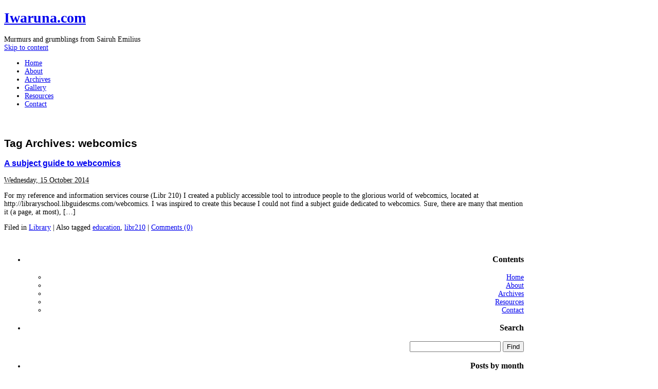

--- FILE ---
content_type: text/html; charset=UTF-8
request_url: https://iwaruna.com/tag/webcomics/
body_size: 7176
content:
<!DOCTYPE html PUBLIC "-//W3C//DTD XHTML 1.0 Transitional//EN" "http://www.w3.org/TR/xhtml1/DTD/xhtml1-transitional.dtd">
<html xmlns="http://www.w3.org/1999/xhtml" lang="en-US">
<head profile="http://gmpg.org/xfn/11">
	<title>Iwaruna.com &raquo; 
	Archives for webcomics	</title>
	<meta http-equiv="content-type" content="text/html; charset=UTF-8" />
	<meta name="generator" content="WordPress 6.8.3" /><!-- Please leave for stats -->
	<meta name="author" content="Sarah Liberman, Sarah E. Liberman, Sarah E.V. Liberman, Sairuh Emilius" />
	<meta name="description" content="The website of Sarah Liberman, containing a blog, gallery, recipes, and discussions about books, comics, food and software." />
	<link rel="stylesheet" type="text/css" media="screen,projection" href="https://iwaruna.com/wp-content/themes/veryplaintxt/style.css" title="veryplaintxt" />
	<link rel="stylesheet" type="text/css" media="print" href="https://iwaruna.com/wp-content/themes/veryplaintxt/print.css" />
	<link rel="alternate" type="application/rss+xml" href="https://iwaruna.com/feed/" title="Iwaruna.com RSS feed" />
	<link rel="alternate" type="application/rss+xml" href="https://iwaruna.com/comments/feed/" title="Iwaruna.com comments RSS feed" />
	<link rel="pingback" href="https://iwaruna.com/xmlrpc.php" />
	<link rel="shortcut icon" href="https://iwaruna.com/wp-content/themes/veryplaintxt/waterlily-pageicon.png" type="image/png" />

<meta name='robots' content='max-image-preview:large' />
	<style>img:is([sizes="auto" i], [sizes^="auto," i]) { contain-intrinsic-size: 3000px 1500px }</style>
	<link rel="alternate" type="application/rss+xml" title="Iwaruna.com &raquo; webcomics Tag Feed" href="https://iwaruna.com/tag/webcomics/feed/" />
<script type="text/javascript">
/* <![CDATA[ */
window._wpemojiSettings = {"baseUrl":"https:\/\/s.w.org\/images\/core\/emoji\/16.0.1\/72x72\/","ext":".png","svgUrl":"https:\/\/s.w.org\/images\/core\/emoji\/16.0.1\/svg\/","svgExt":".svg","source":{"concatemoji":"https:\/\/iwaruna.com\/wp-includes\/js\/wp-emoji-release.min.js?ver=6.8.3"}};
/*! This file is auto-generated */
!function(s,n){var o,i,e;function c(e){try{var t={supportTests:e,timestamp:(new Date).valueOf()};sessionStorage.setItem(o,JSON.stringify(t))}catch(e){}}function p(e,t,n){e.clearRect(0,0,e.canvas.width,e.canvas.height),e.fillText(t,0,0);var t=new Uint32Array(e.getImageData(0,0,e.canvas.width,e.canvas.height).data),a=(e.clearRect(0,0,e.canvas.width,e.canvas.height),e.fillText(n,0,0),new Uint32Array(e.getImageData(0,0,e.canvas.width,e.canvas.height).data));return t.every(function(e,t){return e===a[t]})}function u(e,t){e.clearRect(0,0,e.canvas.width,e.canvas.height),e.fillText(t,0,0);for(var n=e.getImageData(16,16,1,1),a=0;a<n.data.length;a++)if(0!==n.data[a])return!1;return!0}function f(e,t,n,a){switch(t){case"flag":return n(e,"\ud83c\udff3\ufe0f\u200d\u26a7\ufe0f","\ud83c\udff3\ufe0f\u200b\u26a7\ufe0f")?!1:!n(e,"\ud83c\udde8\ud83c\uddf6","\ud83c\udde8\u200b\ud83c\uddf6")&&!n(e,"\ud83c\udff4\udb40\udc67\udb40\udc62\udb40\udc65\udb40\udc6e\udb40\udc67\udb40\udc7f","\ud83c\udff4\u200b\udb40\udc67\u200b\udb40\udc62\u200b\udb40\udc65\u200b\udb40\udc6e\u200b\udb40\udc67\u200b\udb40\udc7f");case"emoji":return!a(e,"\ud83e\udedf")}return!1}function g(e,t,n,a){var r="undefined"!=typeof WorkerGlobalScope&&self instanceof WorkerGlobalScope?new OffscreenCanvas(300,150):s.createElement("canvas"),o=r.getContext("2d",{willReadFrequently:!0}),i=(o.textBaseline="top",o.font="600 32px Arial",{});return e.forEach(function(e){i[e]=t(o,e,n,a)}),i}function t(e){var t=s.createElement("script");t.src=e,t.defer=!0,s.head.appendChild(t)}"undefined"!=typeof Promise&&(o="wpEmojiSettingsSupports",i=["flag","emoji"],n.supports={everything:!0,everythingExceptFlag:!0},e=new Promise(function(e){s.addEventListener("DOMContentLoaded",e,{once:!0})}),new Promise(function(t){var n=function(){try{var e=JSON.parse(sessionStorage.getItem(o));if("object"==typeof e&&"number"==typeof e.timestamp&&(new Date).valueOf()<e.timestamp+604800&&"object"==typeof e.supportTests)return e.supportTests}catch(e){}return null}();if(!n){if("undefined"!=typeof Worker&&"undefined"!=typeof OffscreenCanvas&&"undefined"!=typeof URL&&URL.createObjectURL&&"undefined"!=typeof Blob)try{var e="postMessage("+g.toString()+"("+[JSON.stringify(i),f.toString(),p.toString(),u.toString()].join(",")+"));",a=new Blob([e],{type:"text/javascript"}),r=new Worker(URL.createObjectURL(a),{name:"wpTestEmojiSupports"});return void(r.onmessage=function(e){c(n=e.data),r.terminate(),t(n)})}catch(e){}c(n=g(i,f,p,u))}t(n)}).then(function(e){for(var t in e)n.supports[t]=e[t],n.supports.everything=n.supports.everything&&n.supports[t],"flag"!==t&&(n.supports.everythingExceptFlag=n.supports.everythingExceptFlag&&n.supports[t]);n.supports.everythingExceptFlag=n.supports.everythingExceptFlag&&!n.supports.flag,n.DOMReady=!1,n.readyCallback=function(){n.DOMReady=!0}}).then(function(){return e}).then(function(){var e;n.supports.everything||(n.readyCallback(),(e=n.source||{}).concatemoji?t(e.concatemoji):e.wpemoji&&e.twemoji&&(t(e.twemoji),t(e.wpemoji)))}))}((window,document),window._wpemojiSettings);
/* ]]> */
</script>
<style id='wp-emoji-styles-inline-css' type='text/css'>

	img.wp-smiley, img.emoji {
		display: inline !important;
		border: none !important;
		box-shadow: none !important;
		height: 1em !important;
		width: 1em !important;
		margin: 0 0.07em !important;
		vertical-align: -0.1em !important;
		background: none !important;
		padding: 0 !important;
	}
</style>
<link rel='stylesheet' id='wp-block-library-css' href='https://iwaruna.com/wp-includes/css/dist/block-library/style.min.css?ver=6.8.3' type='text/css' media='all' />
<style id='classic-theme-styles-inline-css' type='text/css'>
/*! This file is auto-generated */
.wp-block-button__link{color:#fff;background-color:#32373c;border-radius:9999px;box-shadow:none;text-decoration:none;padding:calc(.667em + 2px) calc(1.333em + 2px);font-size:1.125em}.wp-block-file__button{background:#32373c;color:#fff;text-decoration:none}
</style>
<style id='global-styles-inline-css' type='text/css'>
:root{--wp--preset--aspect-ratio--square: 1;--wp--preset--aspect-ratio--4-3: 4/3;--wp--preset--aspect-ratio--3-4: 3/4;--wp--preset--aspect-ratio--3-2: 3/2;--wp--preset--aspect-ratio--2-3: 2/3;--wp--preset--aspect-ratio--16-9: 16/9;--wp--preset--aspect-ratio--9-16: 9/16;--wp--preset--color--black: #000000;--wp--preset--color--cyan-bluish-gray: #abb8c3;--wp--preset--color--white: #ffffff;--wp--preset--color--pale-pink: #f78da7;--wp--preset--color--vivid-red: #cf2e2e;--wp--preset--color--luminous-vivid-orange: #ff6900;--wp--preset--color--luminous-vivid-amber: #fcb900;--wp--preset--color--light-green-cyan: #7bdcb5;--wp--preset--color--vivid-green-cyan: #00d084;--wp--preset--color--pale-cyan-blue: #8ed1fc;--wp--preset--color--vivid-cyan-blue: #0693e3;--wp--preset--color--vivid-purple: #9b51e0;--wp--preset--gradient--vivid-cyan-blue-to-vivid-purple: linear-gradient(135deg,rgba(6,147,227,1) 0%,rgb(155,81,224) 100%);--wp--preset--gradient--light-green-cyan-to-vivid-green-cyan: linear-gradient(135deg,rgb(122,220,180) 0%,rgb(0,208,130) 100%);--wp--preset--gradient--luminous-vivid-amber-to-luminous-vivid-orange: linear-gradient(135deg,rgba(252,185,0,1) 0%,rgba(255,105,0,1) 100%);--wp--preset--gradient--luminous-vivid-orange-to-vivid-red: linear-gradient(135deg,rgba(255,105,0,1) 0%,rgb(207,46,46) 100%);--wp--preset--gradient--very-light-gray-to-cyan-bluish-gray: linear-gradient(135deg,rgb(238,238,238) 0%,rgb(169,184,195) 100%);--wp--preset--gradient--cool-to-warm-spectrum: linear-gradient(135deg,rgb(74,234,220) 0%,rgb(151,120,209) 20%,rgb(207,42,186) 40%,rgb(238,44,130) 60%,rgb(251,105,98) 80%,rgb(254,248,76) 100%);--wp--preset--gradient--blush-light-purple: linear-gradient(135deg,rgb(255,206,236) 0%,rgb(152,150,240) 100%);--wp--preset--gradient--blush-bordeaux: linear-gradient(135deg,rgb(254,205,165) 0%,rgb(254,45,45) 50%,rgb(107,0,62) 100%);--wp--preset--gradient--luminous-dusk: linear-gradient(135deg,rgb(255,203,112) 0%,rgb(199,81,192) 50%,rgb(65,88,208) 100%);--wp--preset--gradient--pale-ocean: linear-gradient(135deg,rgb(255,245,203) 0%,rgb(182,227,212) 50%,rgb(51,167,181) 100%);--wp--preset--gradient--electric-grass: linear-gradient(135deg,rgb(202,248,128) 0%,rgb(113,206,126) 100%);--wp--preset--gradient--midnight: linear-gradient(135deg,rgb(2,3,129) 0%,rgb(40,116,252) 100%);--wp--preset--font-size--small: 13px;--wp--preset--font-size--medium: 20px;--wp--preset--font-size--large: 36px;--wp--preset--font-size--x-large: 42px;--wp--preset--spacing--20: 0.44rem;--wp--preset--spacing--30: 0.67rem;--wp--preset--spacing--40: 1rem;--wp--preset--spacing--50: 1.5rem;--wp--preset--spacing--60: 2.25rem;--wp--preset--spacing--70: 3.38rem;--wp--preset--spacing--80: 5.06rem;--wp--preset--shadow--natural: 6px 6px 9px rgba(0, 0, 0, 0.2);--wp--preset--shadow--deep: 12px 12px 50px rgba(0, 0, 0, 0.4);--wp--preset--shadow--sharp: 6px 6px 0px rgba(0, 0, 0, 0.2);--wp--preset--shadow--outlined: 6px 6px 0px -3px rgba(255, 255, 255, 1), 6px 6px rgba(0, 0, 0, 1);--wp--preset--shadow--crisp: 6px 6px 0px rgba(0, 0, 0, 1);}:where(.is-layout-flex){gap: 0.5em;}:where(.is-layout-grid){gap: 0.5em;}body .is-layout-flex{display: flex;}.is-layout-flex{flex-wrap: wrap;align-items: center;}.is-layout-flex > :is(*, div){margin: 0;}body .is-layout-grid{display: grid;}.is-layout-grid > :is(*, div){margin: 0;}:where(.wp-block-columns.is-layout-flex){gap: 2em;}:where(.wp-block-columns.is-layout-grid){gap: 2em;}:where(.wp-block-post-template.is-layout-flex){gap: 1.25em;}:where(.wp-block-post-template.is-layout-grid){gap: 1.25em;}.has-black-color{color: var(--wp--preset--color--black) !important;}.has-cyan-bluish-gray-color{color: var(--wp--preset--color--cyan-bluish-gray) !important;}.has-white-color{color: var(--wp--preset--color--white) !important;}.has-pale-pink-color{color: var(--wp--preset--color--pale-pink) !important;}.has-vivid-red-color{color: var(--wp--preset--color--vivid-red) !important;}.has-luminous-vivid-orange-color{color: var(--wp--preset--color--luminous-vivid-orange) !important;}.has-luminous-vivid-amber-color{color: var(--wp--preset--color--luminous-vivid-amber) !important;}.has-light-green-cyan-color{color: var(--wp--preset--color--light-green-cyan) !important;}.has-vivid-green-cyan-color{color: var(--wp--preset--color--vivid-green-cyan) !important;}.has-pale-cyan-blue-color{color: var(--wp--preset--color--pale-cyan-blue) !important;}.has-vivid-cyan-blue-color{color: var(--wp--preset--color--vivid-cyan-blue) !important;}.has-vivid-purple-color{color: var(--wp--preset--color--vivid-purple) !important;}.has-black-background-color{background-color: var(--wp--preset--color--black) !important;}.has-cyan-bluish-gray-background-color{background-color: var(--wp--preset--color--cyan-bluish-gray) !important;}.has-white-background-color{background-color: var(--wp--preset--color--white) !important;}.has-pale-pink-background-color{background-color: var(--wp--preset--color--pale-pink) !important;}.has-vivid-red-background-color{background-color: var(--wp--preset--color--vivid-red) !important;}.has-luminous-vivid-orange-background-color{background-color: var(--wp--preset--color--luminous-vivid-orange) !important;}.has-luminous-vivid-amber-background-color{background-color: var(--wp--preset--color--luminous-vivid-amber) !important;}.has-light-green-cyan-background-color{background-color: var(--wp--preset--color--light-green-cyan) !important;}.has-vivid-green-cyan-background-color{background-color: var(--wp--preset--color--vivid-green-cyan) !important;}.has-pale-cyan-blue-background-color{background-color: var(--wp--preset--color--pale-cyan-blue) !important;}.has-vivid-cyan-blue-background-color{background-color: var(--wp--preset--color--vivid-cyan-blue) !important;}.has-vivid-purple-background-color{background-color: var(--wp--preset--color--vivid-purple) !important;}.has-black-border-color{border-color: var(--wp--preset--color--black) !important;}.has-cyan-bluish-gray-border-color{border-color: var(--wp--preset--color--cyan-bluish-gray) !important;}.has-white-border-color{border-color: var(--wp--preset--color--white) !important;}.has-pale-pink-border-color{border-color: var(--wp--preset--color--pale-pink) !important;}.has-vivid-red-border-color{border-color: var(--wp--preset--color--vivid-red) !important;}.has-luminous-vivid-orange-border-color{border-color: var(--wp--preset--color--luminous-vivid-orange) !important;}.has-luminous-vivid-amber-border-color{border-color: var(--wp--preset--color--luminous-vivid-amber) !important;}.has-light-green-cyan-border-color{border-color: var(--wp--preset--color--light-green-cyan) !important;}.has-vivid-green-cyan-border-color{border-color: var(--wp--preset--color--vivid-green-cyan) !important;}.has-pale-cyan-blue-border-color{border-color: var(--wp--preset--color--pale-cyan-blue) !important;}.has-vivid-cyan-blue-border-color{border-color: var(--wp--preset--color--vivid-cyan-blue) !important;}.has-vivid-purple-border-color{border-color: var(--wp--preset--color--vivid-purple) !important;}.has-vivid-cyan-blue-to-vivid-purple-gradient-background{background: var(--wp--preset--gradient--vivid-cyan-blue-to-vivid-purple) !important;}.has-light-green-cyan-to-vivid-green-cyan-gradient-background{background: var(--wp--preset--gradient--light-green-cyan-to-vivid-green-cyan) !important;}.has-luminous-vivid-amber-to-luminous-vivid-orange-gradient-background{background: var(--wp--preset--gradient--luminous-vivid-amber-to-luminous-vivid-orange) !important;}.has-luminous-vivid-orange-to-vivid-red-gradient-background{background: var(--wp--preset--gradient--luminous-vivid-orange-to-vivid-red) !important;}.has-very-light-gray-to-cyan-bluish-gray-gradient-background{background: var(--wp--preset--gradient--very-light-gray-to-cyan-bluish-gray) !important;}.has-cool-to-warm-spectrum-gradient-background{background: var(--wp--preset--gradient--cool-to-warm-spectrum) !important;}.has-blush-light-purple-gradient-background{background: var(--wp--preset--gradient--blush-light-purple) !important;}.has-blush-bordeaux-gradient-background{background: var(--wp--preset--gradient--blush-bordeaux) !important;}.has-luminous-dusk-gradient-background{background: var(--wp--preset--gradient--luminous-dusk) !important;}.has-pale-ocean-gradient-background{background: var(--wp--preset--gradient--pale-ocean) !important;}.has-electric-grass-gradient-background{background: var(--wp--preset--gradient--electric-grass) !important;}.has-midnight-gradient-background{background: var(--wp--preset--gradient--midnight) !important;}.has-small-font-size{font-size: var(--wp--preset--font-size--small) !important;}.has-medium-font-size{font-size: var(--wp--preset--font-size--medium) !important;}.has-large-font-size{font-size: var(--wp--preset--font-size--large) !important;}.has-x-large-font-size{font-size: var(--wp--preset--font-size--x-large) !important;}
:where(.wp-block-post-template.is-layout-flex){gap: 1.25em;}:where(.wp-block-post-template.is-layout-grid){gap: 1.25em;}
:where(.wp-block-columns.is-layout-flex){gap: 2em;}:where(.wp-block-columns.is-layout-grid){gap: 2em;}
:root :where(.wp-block-pullquote){font-size: 1.5em;line-height: 1.6;}
</style>
<link rel='stylesheet' id='taxopress-frontend-css-css' href='https://iwaruna.com/wp-content/plugins/simple-tags/assets/frontend/css/frontend.css?ver=3.38.0' type='text/css' media='all' />
<script type="text/javascript" src="https://iwaruna.com/wp-includes/js/jquery/jquery.min.js?ver=3.7.1" id="jquery-core-js"></script>
<script type="text/javascript" src="https://iwaruna.com/wp-includes/js/jquery/jquery-migrate.min.js?ver=3.4.1" id="jquery-migrate-js"></script>
<script type="text/javascript" src="https://iwaruna.com/wp-content/plugins/simple-tags/assets/frontend/js/frontend.js?ver=3.38.0" id="taxopress-frontend-js-js"></script>
<link rel="https://api.w.org/" href="https://iwaruna.com/wp-json/" /><link rel="alternate" title="JSON" type="application/json" href="https://iwaruna.com/wp-json/wp/v2/tags/265" /><link rel="EditURI" type="application/rsd+xml" title="RSD" href="https://iwaruna.com/xmlrpc.php?rsd" />
<meta name="generator" content="WordPress 6.8.3" />

<style type="text/css" media="all">
/*<![CDATA[*/
/* CSS inserted by theme options */
body{font-family:georgia,times,serif;font-size:87%;}
body div#container { float: left; margin: 0 -200px 2em 0; } body div#content { margin: 3em 200px 0 0; } body div.sidebar { float: right; }
body div#content div.hentry{text-align:left;}
body div#content h2,div#content h3,div#content h4,div#content h5,div#content h6{font-family:'trebuchet ms',helvetica,sans-serif;}
body div#wrapper{max-width:80%;min-width:35em;width:80%;}
body div.sidebar{text-align:right;}
/*]]>*/
</style>

</head>

<body data-rsssl=1 class="wordpress y2026 m01 d30 h04 archive">

<div id="wrapper">

	<div id="header">
		<h1 id="blog-title"><a href="https://iwaruna.com/" title="Iwaruna.com">Iwaruna.com</a></h1>
		<!--div id="blog-description">The website of Sarah Liberman, containing a blog, gallery, recipes, and discussions about books, comics, food and software.</div -->
		<div id="blog-subhead">Murmurs and grumblings from Sairuh Emilius</div>
	</div><!-- #header -->
	
	<div class="access"><span class="content-access"><a href="#content" title="Skip to content">Skip to content</a></span></div>

<div id="globalnav"><ul id="menu"><li class="page_item_home home-link"><a href="https://iwaruna.com/" title="Iwaruna.com" rel="home">Home</a></li><li><a href="/about/">About</a></li><li><a href="/archives/">Archives</a></li><li><a href="http://zenphoto.iwaruna.com/">Gallery</a></li><li><a href="/resources/">Resources</a></li><li><a href="/contact/">Contact</a></li></ul></div>

	<div id="container">
		<div id="content" class="hfeed">


			<h2 class="page-title">Tag Archives: <span class="tag-cat">webcomics</span></h2>



			<div id="post-1480" class="hentry p1 post publish author-admin category-library y2014 m10 d15 h08">
				<h3 class="entry-title"><a href="https://iwaruna.com/2014/10/15/a-subject-guide-to-webcomics/" title="Permalink to A subject guide to webcomics" rel="bookmark">A subject guide to webcomics</a></h3>
				<div class="entry-date"><abbr class="published" title="2014-10-15T16:26:01-0700">Wednesday, 15 October 2014</abbr></div>
				<div class="entry-content">
<p>For my reference and information services course (Libr 210) I created a publicly accessible tool to introduce people to the glorious world of webcomics, located at http://libraryschool.libguidescms.com/webcomics. I was inspired to create this because I could not find a subject guide dedicated to webcomics. Sure, there are many that mention it (a page, at most), [&hellip;]</p>

				</div>
				<div class="entry-meta">
					<span class="entry-category">Filed in <a href="https://iwaruna.com/category/library/" rel="category tag">Library</a></span>
					
					<span class="meta-sep">|</span>
					<span class="entry-tags">Also tagged <a href="https://iwaruna.com/tag/education/" rel="tag">education</a>, <a href="https://iwaruna.com/tag/libr210/" rel="tag">libr210</a></span>

					<span class="meta-sep">|</span>
					<span class="entry-comments"><a href="https://iwaruna.com/2014/10/15/a-subject-guide-to-webcomics/#respond">Comments (0)</a></span>
				</div><!-- .entry-meta -->
			</div><!-- .post -->


			<div id="nav-below" class="navigation">
				<div class="nav-previous"></div>
				<div class="nav-next"></div>
			</div>

		</div><!-- #content .hfeed -->
	</div><!-- #container -->

		<div id="primary" class="sidebar">
			<ul>

				<li id="navigation-links">
					<h3>Contents</h3>
					<ul>
							<li id="home-link"><a href="https://iwaruna.com" title="Iwaruna.com">Home</a></li>
						<li><a href="/about/">About</a></li>
						<li><a href="/archives/">Archives</a></li>
						<!-- li><a href="http://zenphoto.iwaruna.com/" rel="me">Gallery</a></li -->
						<li><a href="/resources/">Resources</a></li>
						<li><a href="/contact/">Contact</a></li>
					</ul>
				</li>

				<li id="search">
					<h3><label for="s">Search</label></h3>
					<form id="searchform" method="get" action="https://iwaruna.com">
						<div>
							<input id="s" name="s" type="text" value="" size="20" />
							<input id="searchsubmit" name="searchsubmit" type="submit" value="Find" />
						</div>
					</form>
				</li>
				
				<!--  -->
				<li id="archives">
					<h3>Posts by month</h3>
					<ul>	<li><a href='https://iwaruna.com/2023/12/'>December 2023</a></li>
	<li><a href='https://iwaruna.com/2022/11/'>November 2022</a></li>
	<li><a href='https://iwaruna.com/2022/04/'>April 2022</a></li>
	<li><a href='https://iwaruna.com/2021/05/'>May 2021</a></li>
	<li><a href='https://iwaruna.com/2020/02/'>February 2020</a></li>
	<li><a href='https://iwaruna.com/2019/05/'>May 2019</a></li>
					<li><a href="/wordpress/archives/">[ More... ]</a></li>
					</ul>
				</li>
				<li id="categories">
					<h3>Categories</h3>
					<ul>
	<li class="cat-item cat-item-84"><a href="https://iwaruna.com/category/dilettantism/" title="Photography, writing and other related pursuits.">Dilettantism</a>
</li>
	<li class="cat-item cat-item-69"><a href="https://iwaruna.com/category/food/" title="Adventures in recipes, restaurants and other food topics.">Food</a>
</li>
	<li class="cat-item cat-item-20"><a href="https://iwaruna.com/category/library/" title="A library of notes and opinions, primarily to keep track of books, comics, movies, shows and other thingies I encounter.">Library</a>
</li>
	<li class="cat-item cat-item-86"><a href="https://iwaruna.com/category/places/" title="Adventures here, there and other localities.">Places</a>
</li>
	<li class="cat-item cat-item-85"><a href="https://iwaruna.com/category/sociopersonal/" title="From services to Internet memes, back around to oddments and rants.">Sociopersonal</a>
</li>
	<li class="cat-item cat-item-82"><a href="https://iwaruna.com/category/software/" title="Using, hacking and discussing software.">Software</a>
</li>

					</ul>
				</li>

				<li id="tag-cloud">
					<h3>Popular tags</h3>
					<p id="wp-tag-cloud"><a href="https://iwaruna.com/tag/books/" class="tag-cloud-link tag-link-54 tag-link-position-1" style="font-size: 11.465346534653pt;" aria-label="books (29 items)">books</a>
<a href="https://iwaruna.com/tag/cheese/" class="tag-cloud-link tag-link-145 tag-link-position-2" style="font-size: 8.4158415841584pt;" aria-label="cheese (17 items)">cheese</a>
<a href="https://iwaruna.com/tag/chicken/" class="tag-cloud-link tag-link-106 tag-link-position-3" style="font-size: 8pt;" aria-label="chicken (16 items)">chicken</a>
<a href="https://iwaruna.com/tag/chocolate/" class="tag-cloud-link tag-link-124 tag-link-position-4" style="font-size: 8pt;" aria-label="chocolate (16 items)">chocolate</a>
<a href="https://iwaruna.com/tag/comfort/" class="tag-cloud-link tag-link-157 tag-link-position-5" style="font-size: 8.6930693069307pt;" aria-label="comfort (18 items)">comfort</a>
<a href="https://iwaruna.com/tag/comics/" class="tag-cloud-link tag-link-113 tag-link-position-6" style="font-size: 10.772277227723pt;" aria-label="comics (26 items)">comics</a>
<a href="https://iwaruna.com/tag/dessert/" class="tag-cloud-link tag-link-133 tag-link-position-7" style="font-size: 8pt;" aria-label="dessert (16 items)">dessert</a>
<a href="https://iwaruna.com/tag/drinks/" class="tag-cloud-link tag-link-32 tag-link-position-8" style="font-size: 9.2475247524752pt;" aria-label="drinks (20 items)">drinks</a>
<a href="https://iwaruna.com/tag/garden/" class="tag-cloud-link tag-link-135 tag-link-position-9" style="font-size: 9.2475247524752pt;" aria-label="garden (20 items)">garden</a>
<a href="https://iwaruna.com/tag/hacking/" class="tag-cloud-link tag-link-15 tag-link-position-10" style="font-size: 11.465346534653pt;" aria-label="hacking (29 items)">hacking</a>
<a href="https://iwaruna.com/tag/house/" class="tag-cloud-link tag-link-183 tag-link-position-11" style="font-size: 12.019801980198pt;" aria-label="house (32 items)">house</a>
<a href="https://iwaruna.com/tag/ice-cream/" class="tag-cloud-link tag-link-128 tag-link-position-12" style="font-size: 8.4158415841584pt;" aria-label="ice cream (17 items)">ice cream</a>
<a href="https://iwaruna.com/tag/macintosh/" class="tag-cloud-link tag-link-59 tag-link-position-13" style="font-size: 8.4158415841584pt;" aria-label="Macintosh (17 items)">Macintosh</a>
<a href="https://iwaruna.com/tag/movies/" class="tag-cloud-link tag-link-61 tag-link-position-14" style="font-size: 8.4158415841584pt;" aria-label="movies (17 items)">movies</a>
<a href="https://iwaruna.com/tag/photography/" class="tag-cloud-link tag-link-63 tag-link-position-15" style="font-size: 12.712871287129pt;" aria-label="photography (36 items)">photography</a>
<a href="https://iwaruna.com/tag/recipe/" class="tag-cloud-link tag-link-95 tag-link-position-16" style="font-size: 22pt;" aria-label="recipe (173 items)">recipe</a>
<a href="https://iwaruna.com/tag/review/" class="tag-cloud-link tag-link-227 tag-link-position-17" style="font-size: 15.346534653465pt;" aria-label="review (56 items)">review</a>
<a href="https://iwaruna.com/tag/soup/" class="tag-cloud-link tag-link-112 tag-link-position-18" style="font-size: 8.4158415841584pt;" aria-label="soup (17 items)">soup</a>
<a href="https://iwaruna.com/tag/vegetarian/" class="tag-cloud-link tag-link-22 tag-link-position-19" style="font-size: 10.49504950495pt;" aria-label="vegetarian (25 items)">vegetarian</a>
<a href="https://iwaruna.com/tag/wordpress/" class="tag-cloud-link tag-link-57 tag-link-position-20" style="font-size: 11.465346534653pt;" aria-label="WordPress (29 items)">WordPress</a></p>
					<p><a href="/wordpress/archives/">[ More... ]</a></p>
				</li>

				<li id="rss-links">
					<h3>Subscribe</h3>
					<ul>
						<li><a href="https://iwaruna.com/feed/atom/" title="Iwaruna.com: All posts in Atom 1.0" rel="alternate" type="application/atom+xml">Posts in Atom 1.0</a></li>
						<li><a href="https://iwaruna.com/feed/" title="Iwaruna.com: All posts in RSS 2.0" rel="alternate" type="application/rss+xml">Posts in RSS 2.0</a></li>
						<li><a href="https://iwaruna.com/comments/feed/" title="Iwaruna.com: All comments in RSS 2.0" rel="alternate" type="application/rss+xml">Comments in RSS 2.0</a></li>
					</ul>
				</li>

				<li id="meta">
					<h3>Meta</h3>
					<ul>
												<li><a href="https://iwaruna.com/wp-login.php">Log in</a></li>
											</ul>
				</li>

			</ul>
		</div><!-- #primary .sidebar -->	<div id="footer">
		<span id="copyright">&copy; 2026 <span class="vcard"><a class="url fn n" href="https://iwaruna.com/"><span class="given-name">Sarah</span> <span class="family-name">Liberman</span></a></span></span>
		<span class="meta-sep">&para;</span>
		<span id="generator-link">Propelled by <a href="http://wordpress.org/" title="WordPress">WordPress</a>.</span>
		<span class="meta-sep">&para;</span>
		<span id="web-standards">Validate <a href="http://validator.w3.org/check/referer" title="Valid XHTML">XHTML</a> &amp; <a href="http://jigsaw.w3.org/css-validator/validator?profile=css2&amp;warning=2&amp;uri=https://iwaruna.com/wp-content/themes/veryplaintxt/style.css" title="Valid CSS">CSS</a>.</span>
	</div><!-- #footer -->

<script type="speculationrules">
{"prefetch":[{"source":"document","where":{"and":[{"href_matches":"\/*"},{"not":{"href_matches":["\/wp-*.php","\/wp-admin\/*","\/wp-content\/uploads\/*","\/wp-content\/*","\/wp-content\/plugins\/*","\/wp-content\/themes\/veryplaintxt\/*","\/*\\?(.+)"]}},{"not":{"selector_matches":"a[rel~=\"nofollow\"]"}},{"not":{"selector_matches":".no-prefetch, .no-prefetch a"}}]},"eagerness":"conservative"}]}
</script>

</div><!-- #wrapper -->

</body><!-- end trasmission -->
</html>